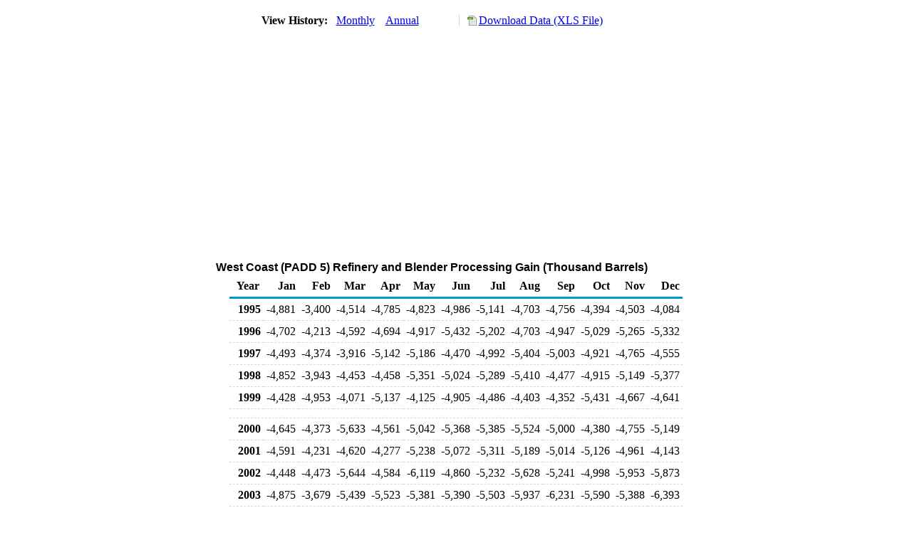

--- FILE ---
content_type: text/html; charset=utf-8
request_url: https://www.eia.gov/dnav/pet/hist/LeafHandler.ashx?n=PET&s=MPGR_R50_1&f=M
body_size: 2894
content:
<!DOCTYPE HTML PUBLIC '-//W3C//DTD HTML 4.01 Transitional//EN'> <html> <head> <meta http-equiv='X-UA-Compatible' content='IE=9' /> <title>West Coast (PADD 5) Refinery and Blender Processing Gain (Thousand Barrels)</title> <script src='../includes/TableFloaterTitle.js'></script> <link rel='StyleSheet' href='../Styles/Pet_wrapper3.css' TYPE='text/css'> <link rel='StyleSheet' href='../Styles/leaf_new2.css' TYPE='text/css'> <link rel='StyleSheet' href='/styles/Eia_sitewideF.css' type='text/css' /> <!-- Header Script --> <script language='JavaScript' src='/styles/eia_header.js' type='text/javascript'></script> <!--/ Header Script --> <script src='/global/includes/dnavs/leaf_handler.cfm' type='text/javascript'></script> <!-- Footer Script --> <script language='JavaScript' src='/styles/eia_footer.js' type='text/javascript'></script> <!--/ Footer Script --> </head> <body> <script language='JavaScript' type='text/javascript'>InsertEIAHeaderCode();</script> <table width='675' border='0' cellspacing='0' cellpadding='0'> <tr> <td class ='K'> </td> </tr> <tr> <td height='12'></td> </tr> <tr> <td> <table width='675' border='0' cellspacing='0' cellpadding='0'> <tr> <td width='400'> <table border='2' cellspacing='0' cellpadding='0' bordercolorlight='#6699cc' bordercolordark='#6699cc' style='border: thin;'> <tr> <td> <table border='0' cellspacing='0' cellpadding='0'> <tr> <td class='J'>&nbsp;View History:&nbsp;&nbsp;</td> <td><a href=LeafHandler.ashx?n=pet&s=mpgr_r50_1&f=m><img src='../img/RadioL_A.jpg' width='12' height='13' alt='' border='0'></a></td> <td class='F'>&nbsp;<a href=LeafHandler.ashx?n=pet&s=mpgr_r50_1&f=m class='NavChunk'>Monthly</a>&nbsp;&nbsp;&nbsp;</td> <td><a href=LeafHandler.ashx?n=pet&s=mpgr_r50_1&f=a><img src='../img/RadioL_I.jpg' width='12' height='13' alt='' border='0'></a></td> <td class='F'>&nbsp;<a href=LeafHandler.ashx?n=pet&s=mpgr_r50_1&f=a class='NavChunk'>Annual</a>&nbsp;&nbsp;&nbsp;</td> </tr> </table> </td> </tr> </table> </td> <td width='375' align='right' class='F'> <a href='../hist_xls/MPGR_R50_1m.xls'  class='crumb'>Download Data (XLS File)</a> </td> </tr> </table> </td> </tr> <tr> <td height='15'></td> </tr> <tr> <td><img src='../hist_chart/MPGR_R50_1M.jpg'  width='675' height='275' alt='West Coast (PADD 5) Refinery and Blender Processing Gain (Thousand Barrels)'></td> </tr> </td> </tr> <tr> <td height='15'></td> </tr> <!-- <tr> <td nowrap class='E'>&nbsp;use back button to return to prior data&nbsp;</td> <td width='95%'></td> </tr> --> <tr> <td align='center' bgcolor='#ffffff' class='Title1'>West Coast (PADD 5) Refinery and Blender Processing Gain (Thousand Barrels)</td> </tr> <tr> <td height='2'></td> </tr> </table> <table SUMMARY=West Coast (PADD 5) Refinery and Blender Processing Gain (Thousand Barrels) width='600' border='0' cellspacing='0' cellpadding='2'> <table width='675' border='0' cellspacing='0' cellpadding='2'> <table class='FloatTitle' width='675' border='0' cellspacing='0' cellpadding='2'> <thead> <tr bgcolor='#993333'> <th class='G2'>Year</th> <th class='G'>Jan</th> <th class='G'>Feb</th> <th class='G'>Mar</th> <th class='G'>Apr</th> <th class='G'>May</th> <th class='G'>Jun</th> <th class='G'>Jul</th> <th class='G'>Aug</th> <th class='G'>Sep</th> <th class='G'>Oct</th> <th class='G'>Nov</th> <th class='G'>Dec</th> </tr> </thead> <tbody> <tr> <td class='B4'>&nbsp;&nbsp;1995</td> <td class='B3'>-4,881</td> <td class='B3'>-3,400</td> <td class='B3'>-4,514</td> <td class='B3'>-4,785</td> <td class='B3'>-4,823</td> <td class='B3'>-4,986</td> <td class='B3'>-5,141</td> <td class='B3'>-4,703</td> <td class='B3'>-4,756</td> <td class='B3'>-4,394</td> <td class='B3'>-4,503</td> <td class='B3'>-4,084</td> </tr> <tr> <td class='B4'>&nbsp;&nbsp;1996</td> <td class='B3'>-4,702</td> <td class='B3'>-4,213</td> <td class='B3'>-4,592</td> <td class='B3'>-4,694</td> <td class='B3'>-4,917</td> <td class='B3'>-5,432</td> <td class='B3'>-5,202</td> <td class='B3'>-4,703</td> <td class='B3'>-4,947</td> <td class='B3'>-5,029</td> <td class='B3'>-5,265</td> <td class='B3'>-5,332</td> </tr> <tr> <td class='B4'>&nbsp;&nbsp;1997</td> <td class='B3'>-4,493</td> <td class='B3'>-4,374</td> <td class='B3'>-3,916</td> <td class='B3'>-5,142</td> <td class='B3'>-5,186</td> <td class='B3'>-4,470</td> <td class='B3'>-4,992</td> <td class='B3'>-5,404</td> <td class='B3'>-5,003</td> <td class='B3'>-4,921</td> <td class='B3'>-4,765</td> <td class='B3'>-4,555</td> </tr> <tr> <td class='B4'>&nbsp;&nbsp;1998</td> <td class='B3'>-4,852</td> <td class='B3'>-3,943</td> <td class='B3'>-4,453</td> <td class='B3'>-4,458</td> <td class='B3'>-5,351</td> <td class='B3'>-5,024</td> <td class='B3'>-5,289</td> <td class='B3'>-5,410</td> <td class='B3'>-4,477</td> <td class='B3'>-4,915</td> <td class='B3'>-5,149</td> <td class='B3'>-5,377</td> </tr> <tr> <td class='B4'>&nbsp;&nbsp;1999</td> <td class='B3'>-4,428</td> <td class='B3'>-4,953</td> <td class='B3'>-4,071</td> <td class='B3'>-5,137</td> <td class='B3'>-4,125</td> <td class='B3'>-4,905</td> <td class='B3'>-4,486</td> <td class='B3'>-4,403</td> <td class='B3'>-4,352</td> <td class='B3'>-5,431</td> <td class='B3'>-4,667</td> <td class='B3'>-4,641</td> </tr> <tr> <td height='5' colspan='13'></td> </tr> <tr> <td class='B4'>&nbsp;&nbsp;2000</td> <td class='B3'>-4,645</td> <td class='B3'>-4,373</td> <td class='B3'>-5,633</td> <td class='B3'>-4,561</td> <td class='B3'>-5,042</td> <td class='B3'>-5,368</td> <td class='B3'>-5,385</td> <td class='B3'>-5,524</td> <td class='B3'>-5,000</td> <td class='B3'>-4,380</td> <td class='B3'>-4,755</td> <td class='B3'>-5,149</td> </tr> <tr> <td class='B4'>&nbsp;&nbsp;2001</td> <td class='B3'>-4,591</td> <td class='B3'>-4,231</td> <td class='B3'>-4,620</td> <td class='B3'>-4,277</td> <td class='B3'>-5,238</td> <td class='B3'>-5,072</td> <td class='B3'>-5,311</td> <td class='B3'>-5,189</td> <td class='B3'>-5,014</td> <td class='B3'>-5,126</td> <td class='B3'>-4,961</td> <td class='B3'>-4,143</td> </tr> <tr> <td class='B4'>&nbsp;&nbsp;2002</td> <td class='B3'>-4,448</td> <td class='B3'>-4,473</td> <td class='B3'>-5,644</td> <td class='B3'>-4,584</td> <td class='B3'>-6,119</td> <td class='B3'>-4,860</td> <td class='B3'>-5,232</td> <td class='B3'>-5,628</td> <td class='B3'>-5,241</td> <td class='B3'>-4,998</td> <td class='B3'>-5,953</td> <td class='B3'>-5,873</td> </tr> <tr> <td class='B4'>&nbsp;&nbsp;2003</td> <td class='B3'>-4,875</td> <td class='B3'>-3,679</td> <td class='B3'>-5,439</td> <td class='B3'>-5,523</td> <td class='B3'>-5,381</td> <td class='B3'>-5,390</td> <td class='B3'>-5,503</td> <td class='B3'>-5,937</td> <td class='B3'>-6,231</td> <td class='B3'>-5,590</td> <td class='B3'>-5,388</td> <td class='B3'>-6,393</td> </tr> <tr> <td class='B4'>&nbsp;&nbsp;2004</td> <td class='B3'>-5,799</td> <td class='B3'>-4,346</td> <td class='B3'>-5,143</td> <td class='B3'>-5,741</td> <td class='B3'>-5,299</td> <td class='B3'>-4,834</td> <td class='B3'>-5,460</td> <td class='B3'>-4,777</td> <td class='B3'>-4,500</td> <td class='B3'>-4,251</td> <td class='B3'>-5,335</td> <td class='B3'>-6,142</td> </tr> <tr> <td height='5' colspan='13'></td> </tr> <tr> <td class='B4'>&nbsp;&nbsp;2005</td> <td class='B3'>-4,885</td> <td class='B3'>-5,131</td> <td class='B3'>-5,388</td> <td class='B3'>-5,571</td> <td class='B3'>-5,747</td> <td class='B3'>-5,481</td> <td class='B3'>-5,540</td> <td class='B3'>-5,541</td> <td class='B3'>-6,078</td> <td class='B3'>-5,322</td> <td class='B3'>-5,369</td> <td class='B3'>-5,768</td> </tr> <tr> <td class='B4'>&nbsp;&nbsp;2006</td> <td class='B3'>-5,686</td> <td class='B3'>-5,014</td> <td class='B3'>-4,869</td> <td class='B3'>-4,944</td> <td class='B3'>-6,477</td> <td class='B3'>-5,620</td> <td class='B3'>-5,816</td> <td class='B3'>-5,775</td> <td class='B3'>-4,810</td> <td class='B3'>-5,143</td> <td class='B3'>-4,945</td> <td class='B3'>-5,786</td> </tr> <tr> <td class='B4'>&nbsp;&nbsp;2007</td> <td class='B3'>-4,848</td> <td class='B3'>-4,239</td> <td class='B3'>-3,977</td> <td class='B3'>-4,498</td> <td class='B3'>-5,419</td> <td class='B3'>-5,447</td> <td class='B3'>-6,065</td> <td class='B3'>-6,071</td> <td class='B3'>-5,266</td> <td class='B3'>-5,260</td> <td class='B3'>-4,613</td> <td class='B3'>-5,125</td> </tr> <tr> <td class='B4'>&nbsp;&nbsp;2008</td> <td class='B3'>-5,396</td> <td class='B3'>-4,372</td> <td class='B3'>-4,672</td> <td class='B3'>-5,108</td> <td class='B3'>-6,147</td> <td class='B3'>-5,393</td> <td class='B3'>-6,472</td> <td class='B3'>-6,880</td> <td class='B3'>-6,407</td> <td class='B3'>-6,006</td> <td class='B3'>-5,762</td> <td class='B3'>-5,200</td> </tr> <tr> <td class='B4'>&nbsp;&nbsp;2009</td> <td class='B3'>-4,550</td> <td class='B3'>-4,665</td> <td class='B3'>-4,871</td> <td class='B3'>-4,800</td> <td class='B3'>-5,612</td> <td class='B3'>-5,528</td> <td class='B3'>-4,908</td> <td class='B3'>-5,176</td> <td class='B3'>-5,397</td> <td class='B3'>-5,463</td> <td class='B3'>-4,637</td> <td class='B3'>-5,130</td> </tr> <tr> <td height='5' colspan='13'></td> </tr> <tr> <td class='B4'>&nbsp;&nbsp;2010</td> <td class='B3'>-4,942</td> <td class='B3'>-5,061</td> <td class='B3'>-5,348</td> <td class='B3'>-5,457</td> <td class='B3'>-5,410</td> <td class='B3'>-5,663</td> <td class='B3'>-5,975</td> <td class='B3'>-5,858</td> <td class='B3'>-5,601</td> <td class='B3'>-5,383</td> <td class='B3'>-4,995</td> <td class='B3'>-5,723</td> </tr> <tr> <td class='B4'>&nbsp;&nbsp;2011</td> <td class='B3'>-5,523</td> <td class='B3'>-4,867</td> <td class='B3'>-5,026</td> <td class='B3'>-5,391</td> <td class='B3'>-5,336</td> <td class='B3'>-5,565</td> <td class='B3'>-6,199</td> <td class='B3'>-5,610</td> <td class='B3'>-5,366</td> <td class='B3'>-5,538</td> <td class='B3'>-5,449</td> <td class='B3'>-5,833</td> </tr> <tr> <td class='B4'>&nbsp;&nbsp;2012</td> <td class='B3'>-5,299</td> <td class='B3'>-4,584</td> <td class='B3'>-5,494</td> <td class='B3'>-4,814</td> <td class='B3'>-5,458</td> <td class='B3'>-5,708</td> <td class='B3'>-5,897</td> <td class='B3'>-5,624</td> <td class='B3'>-4,978</td> <td class='B3'>-5,800</td> <td class='B3'>-6,069</td> <td class='B3'>-5,109</td> </tr> <tr> <td class='B4'>&nbsp;&nbsp;2013</td> <td class='B3'>-5,686</td> <td class='B3'>-4,346</td> <td class='B3'>-5,422</td> <td class='B3'>-5,425</td> <td class='B3'>-5,290</td> <td class='B3'>-5,690</td> <td class='B3'>-6,189</td> <td class='B3'>-5,907</td> <td class='B3'>-5,423</td> <td class='B3'>-5,841</td> <td class='B3'>-5,689</td> <td class='B3'>-5,944</td> </tr> <tr> <td class='B4'>&nbsp;&nbsp;2014</td> <td class='B3'>-6,011</td> <td class='B3'>-5,195</td> <td class='B3'>-5,262</td> <td class='B3'>-5,257</td> <td class='B3'>-5,601</td> <td class='B3'>-5,874</td> <td class='B3'>-5,909</td> <td class='B3'>-5,769</td> <td class='B3'>-5,951</td> <td class='B3'>-5,213</td> <td class='B3'>-6,226</td> <td class='B3'>-5,981</td> </tr> <tr> <td height='5' colspan='13'></td> </tr> <tr> <td class='B4'>&nbsp;&nbsp;2015</td> <td class='B3'>-5,195</td> <td class='B3'>-4,331</td> <td class='B3'>-5,427</td> <td class='B3'>-5,013</td> <td class='B3'>-5,041</td> <td class='B3'>-5,024</td> <td class='B3'>-5,736</td> <td class='B3'>-5,476</td> <td class='B3'>-5,547</td> <td class='B3'>-5,153</td> <td class='B3'>-4,347</td> <td class='B3'>-4,980</td> </tr> <tr> <td class='B4'>&nbsp;&nbsp;2016</td> <td class='B3'>-6,207</td> <td class='B3'>-5,123</td> <td class='B3'>-5,371</td> <td class='B3'>-5,384</td> <td class='B3'>-5,852</td> <td class='B3'>-5,798</td> <td class='B3'>-6,663</td> <td class='B3'>-6,226</td> <td class='B3'>-5,785</td> <td class='B3'>-6,048</td> <td class='B3'>-5,532</td> <td class='B3'>-5,811</td> </tr> <tr> <td class='B4'>&nbsp;&nbsp;2017</td> <td class='B3'>-6,235</td> <td class='B3'>-5,246</td> <td class='B3'>-5,896</td> <td class='B3'>-5,875</td> <td class='B3'>-5,475</td> <td class='B3'>-5,887</td> <td class='B3'>-5,348</td> <td class='B3'>-6,196</td> <td class='B3'>-6,173</td> <td class='B3'>-5,947</td> <td class='B3'>-6,061</td> <td class='B3'>-6,210</td> </tr> <tr> <td class='B4'>&nbsp;&nbsp;2018</td> <td class='B3'>-6,325</td> <td class='B3'>-5,729</td> <td class='B3'>-6,028</td> <td class='B3'>-5,913</td> <td class='B3'>-6,131</td> <td class='B3'>-5,662</td> <td class='B3'>-6,861</td> <td class='B3'>-6,384</td> <td class='B3'>-6,210</td> <td class='B3'>-5,944</td> <td class='B3'>-5,388</td> <td class='B3'>-5,871</td> </tr> <tr> <td class='B4'>&nbsp;&nbsp;2019</td> <td class='B3'>-6,145</td> <td class='B3'>-4,706</td> <td class='B3'>-5,930</td> <td class='B3'>-5,137</td> <td class='B3'>-5,221</td> <td class='B3'>-5,466</td> <td class='B3'>-5,155</td> <td class='B3'>-5,614</td> <td class='B3'>-4,987</td> <td class='B3'>-5,539</td> <td class='B3'>-5,663</td> <td class='B3'>-5,638</td> </tr> <tr> <td height='5' colspan='13'></td> </tr> <tr> <td class='B4'>&nbsp;&nbsp;2020</td> <td class='B3'>-5,866</td> <td class='B3'>-4,726</td> <td class='B3'>-4,777</td> <td class='B3'>-3,071</td> <td class='B3'>-3,450</td> <td class='B3'>-4,092</td> <td class='B3'>-4,347</td> <td class='B3'>-4,878</td> <td class='B3'>-4,763</td> <td class='B3'>-4,731</td> <td class='B3'>-4,393</td> <td class='B3'>-4,427</td> </tr> <tr> <td class='B4'>&nbsp;&nbsp;2021</td> <td class='B3'>-4,621</td> <td class='B3'>-3,926</td> <td class='B3'>-4,514</td> <td class='B3'>-5,219</td> <td class='B3'>-4,860</td> <td class='B3'>-4,054</td> <td class='B3'>-4,918</td> <td class='B3'>-5,065</td> <td class='B3'>-5,357</td> <td class='B3'>-5,340</td> <td class='B3'>-4,776</td> <td class='B3'>-6,040</td> </tr> <tr> <td class='B4'>&nbsp;&nbsp;2022</td> <td class='B3'>-4,454</td> <td class='B3'>-4,559</td> <td class='B3'>-5,404</td> <td class='B3'>-4,817</td> <td class='B3'>-6,595</td> <td class='B3'>-4,863</td> <td class='B3'>-4,868</td> <td class='B3'>-4,467</td> <td class='B3'>-5,168</td> <td class='B3'>-5,378</td> <td class='B3'>-4,926</td> <td class='B3'>-4,349</td> </tr> <tr> <td class='B4'>&nbsp;&nbsp;2023</td> <td class='B3'>-4,735</td> <td class='B3'>-4,226</td> <td class='B3'>-4,609</td> <td class='B3'>-5,803</td> <td class='B3'>-4,017</td> <td class='B3'>-5,251</td> <td class='B3'>-4,783</td> <td class='B3'>-5,231</td> <td class='B3'>-5,139</td> <td class='B3'>-4,298</td> <td class='B3'>-4,167</td> <td class='B3'>-4,895</td> </tr> <tr> <td class='B4'>&nbsp;&nbsp;2024</td> <td class='B3'>-4,807</td> <td class='B3'>-3,990</td> <td class='B3'>-4,592</td> <td class='B3'>-4,039</td> <td class='B3'>-5,246</td> <td class='B3'>-3,644</td> <td class='B3'>-3,945</td> <td class='B3'>-5,115</td> <td class='B3'>-4,558</td> <td class='B3'>-4,665</td> <td class='B3'>-4,486</td> <td class='B3'>-3,954</td> </tr> <tr> <td height='5' colspan='13'></td> </tr> <tr> <td class='B4'>&nbsp;&nbsp;2025</td> <td class='B3'>-4,515</td> <td class='B3'>-3,828</td> <td class='B3'>-3,946</td> <td class='B3'>-4,296</td> <td class='B3'>-5,252</td> <td class='B3'>-4,504</td> <td class='B3'>-4,770</td> <td class='B3'>-4,727</td> <td class='B3'>-3,939</td> <td class='B3'>-4,062</td> <td class='B3'></td> <td class='B3'></td> </tr> </tbody> </table> <br> <hr align='left' width='675'> <table width='680' border='0' cellspacing='0' cellpadding='0'> <tr> <td class='F2'> <span class='FNlabel'>-</span> = No Data Reported;&nbsp; <span class='FNlabel'>--</span> = Not Applicable;&nbsp; <span class='FNlabel'>NA</span> = Not Available;&nbsp; <span class='FNlabel'>W</span> = Withheld to avoid disclosure of individual company data. </td> </tr> <tr> <td height='10'></td> </tr> </table> <table width='675' border='0' cellspacing='0' cellpadding='0'> <tr> <td class='F2'>Release Date: 12/31/2025</td> </tr> <tr> <td class='F2'>Next Release Date: 1/30/2026</td> </tr> </table> <div id='refer'> <p id='rlabel'>Referring Pages:</p> <ul> <li><a href='../PET_PNP_REFP_DC_R50_MBBL_M.htm'class='crumb'>PADD 5 Refinery and Blender Net Production</a></li> <li><a href='../PET_PNP_REFP_A_EPPG_YPR_MBBL_M.htm'class='crumb'>Processing Gain(-) or Loss(+) from Refinery & Blender Net Production </a></li> </ul> </div>  <script type='text/javascript'>InsertEIAFooterCode();</script> </body> </html>